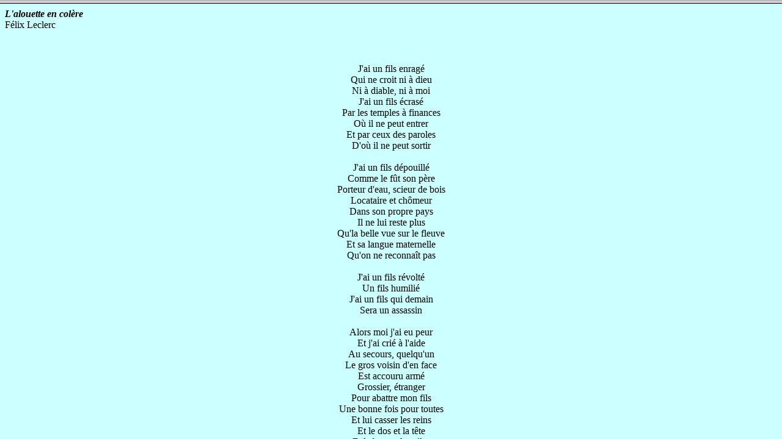

--- FILE ---
content_type: text/html
request_url: http://desbiens123.ca/desbiens/saviez_vous/dossiers/felix/alouette.html
body_size: 319
content:
<html>
<!-- Date de création: 2015-01-02 -->
<head>
  <meta http-equiv="Content-Type" content="text/html; charset=windows-1252">
  <title></title>
  <meta name="description" content="">
  <meta name="keywords" content="L'allouette en colère">
  <meta name="author" content="">
  <meta name="generator" content="WebExpert 6">
</head>	

 
<frameset rows="0%,*">
	<frame name="music" src="music.html">
	<frame name="alouette" src="louette.html">
<noframes><body>
  <center>

   </center>

</noframes>
</frameset>	

</body>
</html>


--- FILE ---
content_type: text/html
request_url: http://desbiens123.ca/desbiens/saviez_vous/dossiers/felix/music.html
body_size: 350
content:
<html>
<!-- Date de création: 2015-01-02 -->
<head>
  <meta http-equiv="Content-Type" content="text/html; charset=windows-1252">
  <title></title>
  <meta name="description" content="">
  <meta name="keywords" content="L'alouette en colère">
  <meta name="author" content="">
  <meta name="generator" content="WebExpert 6">
</head>	
<body  bgcolor="#D1EBE0">
  <center>
	
<audio controls="controls"autoplay "true">
  <source src="" type="audio/ogg">
  <source src="alouette.mp3" type="audio/mpeg">

</audio>
   </center>
</body>
</html>
		  



--- FILE ---
content_type: text/html
request_url: http://desbiens123.ca/desbiens/saviez_vous/dossiers/felix/louette.html
body_size: 1744
content:
<!DOCTYPE html PUBLIC "-//W3C//DTD HTML 4.01 Transitional//EN">
<html>
<head>
 <!-- Date de création: 2014-01-04 -->      
  <meta http-equiv="Content-Type"
 content="text/html; charset=windows-1252">
  <title></title>
             
  <meta name="description" content="">
       
  <meta name="keywords" content="">
       
  <meta name="author" content="Esp!oN Le rAvaGe">
       
  <meta name="generator" content="WebExpert 6">
</head>
  <body bgcolor="#ccffff" text="#000000" link="#0000ff" vlink="#800080"
 alink="#ff0000">
 	 <i><b>L'alouette en colère</b></i>		<br>
 	Félix Leclerc        <br>
 <br>
 <br>
 
<center> <br>
   J'ai un fils enragé<br>
   Qui ne croit ni à dieu<br>
   Ni à diable, ni à moi<br>
   J'ai un fils écrasé<br>
   Par les temples à finances<br>
   Où il ne peut entrer<br>
   Et par ceux des paroles<br>
   D'où il ne peut sortir<br>
         <br>
   J'ai un fils dépouillé<br>
   Comme le fût son père<br>
   Porteur d'eau, scieur de bois<br>
   Locataire et chômeur<br>
   Dans son propre pays<br>
   Il ne lui reste plus<br>
   Qu'la belle vue sur le fleuve<br>
   Et sa langue maternelle<br>
   Qu'on ne reconnaît pas<br>
         <br>
   J'ai un fils révolté<br>
   Un fils humilié<br>
   J'ai un fils qui demain<br>
   Sera un assassin<br>
         <br>
   Alors moi j'ai eu peur<br>
   Et j'ai crié à l'aide<br>
   Au secours, quelqu'un<br>
   Le gros voisin d'en face<br>
   Est accouru armé<br>
   Grossier, étranger<br>
   Pour abattre mon fils<br>
   Une bonne fois pour toutes<br>
   Et lui casser les reins<br>
 														   	  Et le dos et la tête<br>
   Et le bec, et les ailes<br>
   Alouette, ah!<br>
         <br>
   Mon fils est en prison<br>
   Et moi je sens en moi<br>
   Dans le tréfonds de moi<br>
   Malgré moi, malgré moi<br>
   Pour la première fois<br>
   Malgré moi, malgré moi<br>
   Entre la chair et l'os<br>
   S'installer la colère<br>
         <br>
  </center>
 
<table cellpadding="2" cellspacing="2" border="1" width="90%">
   <tbody>
     <tr>
       <td valign="top">«À la fin il déposa sa guitare sur le lit et me demanda 
: <br>
 -Qu'est-ce que t'en penses?<br>
       <br>
  Je fus d'abord ému, puis après un moment de silence je lui dis : <br>
 -C'est une très belle chanson! Je suis convaincu qu'elle aura un retentissement
 assuré compte tenu de la situation actuelle au Québec. <br>
       <br>
 Quelques mois au paravent, le Québec avait vécu les tristes événements qui 
avaient amené le gouvernement fédéral à imposer la Loi sur les mesures de 
guerre. Chantre des valeurs catholiques ancestrales, s'étant, jusque-là, toujours
tenu à l'écart du débat politique québécois, Félix présentait, avec cette
chanson, tendue comme un ressort, presque plus longue à lire qu’à chanter, 
sa vision d'un Québec pillé et dépossédé. Il devint par la suite, le chanteur 
en colère, donnant sa voix à la révolte de tout un peuple et l'un des plus 
farouches partisans de l'indépendance du Québec.»<br>
 <br>
 Raoul Desmeules <br>
       </td>
     </tr>
   
  </tbody> 
</table>
 <br>
 <br>
 
</body>
</html>
